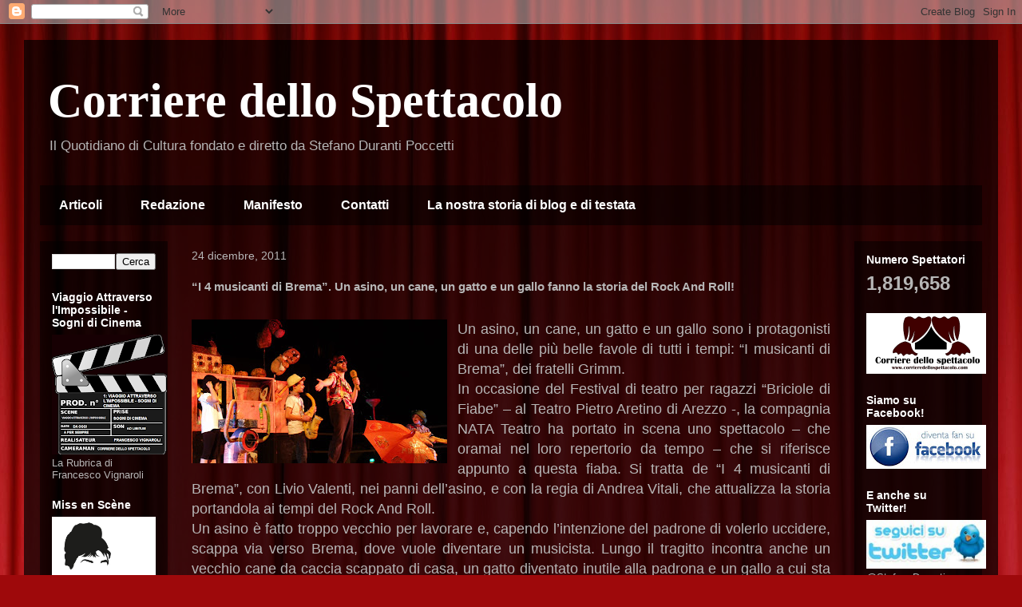

--- FILE ---
content_type: text/html; charset=UTF-8
request_url: http://www.corrieredellospettacolo.com/2011/12/i-4-musicanti-di-brema-un-asino-un-cane.html
body_size: 14756
content:
<!DOCTYPE html>
<html class='v2' dir='ltr' lang='it'>
<head>
<link href='https://www.blogger.com/static/v1/widgets/4128112664-css_bundle_v2.css' rel='stylesheet' type='text/css'/>
<meta content='width=1100' name='viewport'/>
<meta content='text/html; charset=UTF-8' http-equiv='Content-Type'/>
<meta content='blogger' name='generator'/>
<link href='http://www.corrieredellospettacolo.com/favicon.ico' rel='icon' type='image/x-icon'/>
<link href='http://www.corrieredellospettacolo.com/2011/12/i-4-musicanti-di-brema-un-asino-un-cane.html' rel='canonical'/>
<link rel="alternate" type="application/atom+xml" title="Corriere dello Spettacolo - Atom" href="http://www.corrieredellospettacolo.com/feeds/posts/default" />
<link rel="alternate" type="application/rss+xml" title="Corriere dello Spettacolo - RSS" href="http://www.corrieredellospettacolo.com/feeds/posts/default?alt=rss" />
<link rel="service.post" type="application/atom+xml" title="Corriere dello Spettacolo - Atom" href="https://www.blogger.com/feeds/3451798860878211541/posts/default" />

<link rel="alternate" type="application/atom+xml" title="Corriere dello Spettacolo - Atom" href="http://www.corrieredellospettacolo.com/feeds/1094660847915314393/comments/default" />
<!--Can't find substitution for tag [blog.ieCssRetrofitLinks]-->
<link href='https://blogger.googleusercontent.com/img/b/R29vZ2xl/AVvXsEhKLoKaZVWqRqOUvvJ4BgI13eRZX7UlVqkWyfpZzEvjYe4CoQxjk2YTg4EQV3gTJpck6kXXeRbhJ_owojr32tG8JKVcRGJoATBboFJtJgrzXVLJjr85wTnDAHeFe809Wk-bxjOAN3t3vgo3/s320/musica.jpg' rel='image_src'/>
<meta content='http://www.corrieredellospettacolo.com/2011/12/i-4-musicanti-di-brema-un-asino-un-cane.html' property='og:url'/>
<meta content='“I 4 musicanti di Brema”. Un asino, un cane, un gatto e un gallo fanno la storia del Rock And Roll!' property='og:title'/>
<meta content='    Un asino, un cane, un gatto e un gallo sono i protagonisti di una delle più belle favole di tutti i tempi: “I musicanti di Brema”, dei f...' property='og:description'/>
<meta content='https://blogger.googleusercontent.com/img/b/R29vZ2xl/AVvXsEhKLoKaZVWqRqOUvvJ4BgI13eRZX7UlVqkWyfpZzEvjYe4CoQxjk2YTg4EQV3gTJpck6kXXeRbhJ_owojr32tG8JKVcRGJoATBboFJtJgrzXVLJjr85wTnDAHeFe809Wk-bxjOAN3t3vgo3/w1200-h630-p-k-no-nu/musica.jpg' property='og:image'/>
<title>Corriere dello Spettacolo: &#8220;I 4 musicanti di Brema&#8221;. Un asino, un cane, un gatto e un gallo fanno la storia del Rock And Roll!</title>
<style id='page-skin-1' type='text/css'><!--
/*
-----------------------------------------------
Blogger Template Style
Name:     Travel
Designer: Sookhee Lee
URL:      www.plyfly.net
----------------------------------------------- */
/* Variable definitions
====================
<Variable name="keycolor" description="Main Color" type="color" default="#539bcd"/>
<Group description="Page Text" selector="body">
<Variable name="body.font" description="Font" type="font"
default="normal normal 13px 'Trebuchet MS',Trebuchet,sans-serif"/>
<Variable name="body.text.color" description="Text Color" type="color" default="#bbbbbb"/>
</Group>
<Group description="Backgrounds" selector=".body-fauxcolumns-outer">
<Variable name="body.background.color" description="Outer Background" type="color" default="#539bcd"/>
<Variable name="content.background.color" description="Main Background" type="color" default="transparent"/>
</Group>
<Group description="Links" selector=".main-outer">
<Variable name="link.color" description="Link Color" type="color" default="#ff9900"/>
<Variable name="link.visited.color" description="Visited Color" type="color" default="#b87209"/>
<Variable name="link.hover.color" description="Hover Color" type="color" default="#ff9900"/>
</Group>
<Group description="Blog Title" selector=".header h1">
<Variable name="header.font" description="Font" type="font"
default="normal normal 60px 'Trebuchet MS',Trebuchet,sans-serif"/>
<Variable name="header.text.color" description="Text Color" type="color" default="#ffffff" />
</Group>
<Group description="Blog Description" selector=".header .description">
<Variable name="description.text.color" description="Description Color" type="color"
default="#b6b6b6" />
</Group>
<Group description="Tabs Text" selector=".tabs-inner .widget li a">
<Variable name="tabs.font" description="Font" type="font"
default="normal bold 16px 'Trebuchet MS',Trebuchet,sans-serif"/>
<Variable name="tabs.text.color" description="Text Color" type="color" default="#ffffff"/>
<Variable name="tabs.selected.text.color" description="Selected Color" type="color" default="#ffffff"/>
</Group>
<Group description="Tabs Background" selector=".tabs-outer .PageList">
<Variable name="tabs.background.color" description="Background Color" type="color" default="transparent"/>
<Variable name="tabs.selected.background.color" description="Selected Color" type="color" default="transparent"/>
</Group>
<Group description="Date Header" selector=".main-inner h2.date-header">
<Variable name="date.font" description="Font" type="font"
default="normal normal 14px 'Trebuchet MS',Trebuchet,sans-serif"/>
<Variable name="date.text.color" description="Text Color" type="color" default="#b6b6b6"/>
</Group>
<Group description="Post Title" selector="h3.post-title a">
<Variable name="post.title.font" description="Font" type="font"
default="normal bold 20px 'Trebuchet MS',Trebuchet,sans-serif"/>
<Variable name="post.title.text.color" description="Text Color" type="color"
default="#ffffff"/>
</Group>
<Group description="Post Background" selector=".column-center-inner">
<Variable name="post.background.color" description="Background Color" type="color"
default="transparent"/>
<Variable name="post.background.url" description="Post Background URL" type="url" default="none"/>
</Group>
<Group description="Gadget Title Color" selector="h2">
<Variable name="widget.title.font" description="Font" type="font"
default="normal bold 14px 'Trebuchet MS',Trebuchet,sans-serif"/>
<Variable name="widget.title.text.color" description="Title Color" type="color" default="#ffffff"/>
</Group>
<Group description="Gadget Text" selector=".footer-inner .widget, .sidebar .widget">
<Variable name="widget.font" description="Font" type="font"
default="normal normal 13px Arial, Tahoma, Helvetica, FreeSans, sans-serif"/>
<Variable name="widget.text.color" description="Text Color" type="color" default="#b6b6b6"/>
</Group>
<Group description="Gadget Links" selector=".sidebar .widget">
<Variable name="widget.link.color" description="Link Color" type="color" default="#b6b6b6"/>
<Variable name="widget.link.visited.color" description="Visited Color" type="color" default="#06748c"/>
<Variable name="widget.alternate.text.color" description="Alternate Color" type="color" default="#ffffff"/>
</Group>
<Group description="Sidebar Background" selector=".column-left-inner .column-right-inner">
<Variable name="widget.outer.background.color" description="Background Color" type="color" default="transparent" />
<Variable name="widget.border.bevel.color" description="Bevel Color" type="color" default="transparent" />
</Group>
<Variable name="body.background" description="Body Background" type="background"
color="#c94547" default="$(color) none repeat-x scroll top center"/>
<Variable name="content.background" description="Content Background" type="background"
color="transparent" default="$(color) none repeat scroll top center"/>
<Variable name="comments.background" description="Comments Background" type="background"
default="#cccccc none repeat scroll top center"/>
<Variable name="content.imageBorder.top.space" description="Content Image Border Top Space" type="length" default="0"/>
<Variable name="content.imageBorder.top" description="Content Image Border Top" type="url" default="none"/>
<Variable name="content.margin" description="Content Margin Top" type="length" default="20px"/>
<Variable name="content.padding" description="Content Padding" type="length" default="20px"/>
<Variable name="content.posts.padding" description="Posts Content Padding" type="length" default="10px"/>
<Variable name="tabs.background.gradient" description="Tabs Background Gradient" type="url"
default="url(//www.blogblog.com/1kt/travel/bg_black_50.png)"/>
<Variable name="tabs.selected.background.gradient" description="Tabs Selected Background Gradient" type="url"
default="url(//www.blogblog.com/1kt/travel/bg_black_50.png)"/>
<Variable name="widget.outer.background.gradient" description="Sidebar Gradient" type="url"
default="url(//www.blogblog.com/1kt/travel/bg_black_50.png)"/>
<Variable name="footer.background.gradient" description="Footer Background Gradient" type="url" default="none"/>
<Variable name="mobile.background.overlay" description="Mobile Background Overlay" type="string"
default="transparent none repeat scroll top left"/>
<Variable name="mobile.button.color" description="Mobile Button Color" type="color" default="#ffffff" />
<Variable name="startSide" description="Side where text starts in blog language" type="automatic" default="left"/>
<Variable name="endSide" description="Side where text ends in blog language" type="automatic" default="right"/>
*/
/* Content
----------------------------------------------- */
body, .body-fauxcolumn-outer {
font: normal normal 13px Arial, Tahoma, Helvetica, FreeSans, sans-serif;
color: #b6b6b6;
background: #9e090b url(http://themes.googleusercontent.com/image?id=1boR97_H6UQaN1T-UDoOA5RZ3VHSD15X6Ah6l4I5cXbUkypGjXGLF-rNXu9nFHI0MIjO2) no-repeat fixed top center /* Credit: i-bob (http://www.istockphoto.com/googleimages.php?id=4311112&platform=blogger) */;
}
html body .region-inner {
min-width: 0;
max-width: 100%;
width: auto;
}
a:link {
text-decoration:none;
color: #00bfe8;
}
a:visited {
text-decoration:none;
color: #06748c;
}
a:hover {
text-decoration:underline;
color: #00bfe8;
}
.content-outer .content-cap-top {
height: 0;
background: transparent none repeat-x scroll top center;
}
.content-outer {
margin: 0 auto;
padding-top: 20px;
}
.content-inner {
background: transparent url(http://blogblog.com/1kt/travel/bg_black_70.png) repeat scroll top left;
background-position: left -0;
background-color: transparent;
padding: 20px;
}
.main-inner .date-outer {
margin-bottom: 2em;
}
/* Header
----------------------------------------------- */
.header-inner .Header .titlewrapper,
.header-inner .Header .descriptionwrapper {
padding-left: 10px;
padding-right: 10px;
}
.Header h1 {
font: normal bold 60px 'Times New Roman', Times, FreeSerif, serif;
color: #ffffff;
}
.Header h1 a {
color: #ffffff;
}
.Header .description {
font-size: 130%;
}
/* Tabs
----------------------------------------------- */
.tabs-inner {
margin: 1em 0 0;
padding: 0;
}
.tabs-inner .section {
margin: 0;
}
.tabs-inner .widget ul {
padding: 0;
background: transparent url(//www.blogblog.com/1kt/travel/bg_black_50.png) repeat scroll top center;
}
.tabs-inner .widget li {
border: none;
}
.tabs-inner .widget li a {
display: inline-block;
padding: 1em 1.5em;
color: #ffffff;
font: normal bold 16px 'Trebuchet MS',Trebuchet,sans-serif;
}
.tabs-inner .widget li.selected a,
.tabs-inner .widget li a:hover {
position: relative;
z-index: 1;
background: transparent url(//www.blogblog.com/1kt/travel/bg_black_50.png) repeat scroll top center;
color: #ffffff;
}
/* Headings
----------------------------------------------- */
h2 {
font: normal bold 14px 'Trebuchet MS',Trebuchet,sans-serif;
color: #ffffff;
}
.main-inner h2.date-header {
font: normal normal 14px 'Trebuchet MS',Trebuchet,sans-serif;
color: #b6b6b6;
}
.footer-inner .widget h2,
.sidebar .widget h2 {
padding-bottom: .5em;
}
/* Main
----------------------------------------------- */
.main-inner {
padding: 20px 0;
}
.main-inner .column-center-inner {
padding: 10px 0;
}
.main-inner .column-center-inner .section {
margin: 0 10px;
}
.main-inner .column-right-inner {
margin-left: 20px;
}
.main-inner .fauxcolumn-right-outer .fauxcolumn-inner {
margin-left: 20px;
background: transparent url(//www.blogblog.com/1kt/travel/bg_black_50.png) repeat scroll top left;
}
.main-inner .column-left-inner {
margin-right: 20px;
}
.main-inner .fauxcolumn-left-outer .fauxcolumn-inner {
margin-right: 20px;
background: transparent url(//www.blogblog.com/1kt/travel/bg_black_50.png) repeat scroll top left;
}
.main-inner .column-left-inner,
.main-inner .column-right-inner {
padding: 15px 0;
}
/* Posts
----------------------------------------------- */
h3.post-title {
margin-top: 20px;
}
h3.post-title a {
font: normal bold 20px 'Trebuchet MS',Trebuchet,sans-serif;
color: #ffffff;
}
h3.post-title a:hover {
text-decoration: underline;
}
.main-inner .column-center-outer {
background: transparent none repeat scroll top left;
_background-image: none;
}
.post-body {
line-height: 1.4;
position: relative;
}
.post-header {
margin: 0 0 1em;
line-height: 1.6;
}
.post-footer {
margin: .5em 0;
line-height: 1.6;
}
#blog-pager {
font-size: 140%;
}
#comments {
background: transparent url(http://blogblog.com/1kt/travel/bg_black_50.png) repeat scroll top center;
padding: 15px;
}
#comments .comment-author {
padding-top: 1.5em;
}
#comments h4,
#comments .comment-author a,
#comments .comment-timestamp a {
color: #ffffff;
}
#comments .comment-author:first-child {
padding-top: 0;
border-top: none;
}
.avatar-image-container {
margin: .2em 0 0;
}
/* Comments
----------------------------------------------- */
#comments a {
color: #ffffff;
}
.comments .comments-content .icon.blog-author {
background-repeat: no-repeat;
background-image: url([data-uri]);
}
.comments .comments-content .loadmore a {
border-top: 1px solid #ffffff;
border-bottom: 1px solid #ffffff;
}
.comments .comment-thread.inline-thread {
background: transparent;
}
.comments .continue {
border-top: 2px solid #ffffff;
}
/* Widgets
----------------------------------------------- */
.sidebar .widget {
border-bottom: 2px solid transparent;
padding-bottom: 10px;
margin: 10px 0;
}
.sidebar .widget:first-child {
margin-top: 0;
}
.sidebar .widget:last-child {
border-bottom: none;
margin-bottom: 0;
padding-bottom: 0;
}
.footer-inner .widget,
.sidebar .widget {
font: normal normal 13px Arial, Tahoma, Helvetica, FreeSans, sans-serif;
color: #b6b6b6;
}
.sidebar .widget a:link {
color: #b6b6b6;
text-decoration: none;
}
.sidebar .widget a:visited {
color: #06748c;
}
.sidebar .widget a:hover {
color: #b6b6b6;
text-decoration: underline;
}
.footer-inner .widget a:link {
color: #00bfe8;
text-decoration: none;
}
.footer-inner .widget a:visited {
color: #06748c;
}
.footer-inner .widget a:hover {
color: #00bfe8;
text-decoration: underline;
}
.widget .zippy {
color: #ffffff;
}
.footer-inner {
background: transparent none repeat scroll top center;
}
/* Mobile
----------------------------------------------- */
body.mobile  {
padding: 0 10px;
background-size: 100% auto;
}
body.mobile .AdSense {
margin: 0 -10px;
}
.mobile .body-fauxcolumn-outer {
background: transparent none repeat scroll top left;
}
.mobile .footer-inner .widget a:link {
color: #b6b6b6;
text-decoration: none;
}
.mobile .footer-inner .widget a:visited {
color: #06748c;
}
.mobile-post-outer a {
color: #ffffff;
}
.mobile-link-button {
background-color: #00bfe8;
}
.mobile-link-button a:link, .mobile-link-button a:visited {
color: #ffffff;
}
.mobile-index-contents {
color: #b6b6b6;
}
.mobile .tabs-inner .PageList .widget-content {
background: transparent url(//www.blogblog.com/1kt/travel/bg_black_50.png) repeat scroll top center;
color: #ffffff;
}
.mobile .tabs-inner .PageList .widget-content .pagelist-arrow {
border-left: 1px solid #ffffff;
}
copyright Stefano Duranti Poccetticopyright Stefano Duranti Poccetticopyright Stefano Duranti Poccetticopyright Stefano Duranti Poccetticopyright Stefano Duranti Poccetticopyright Stefano Duranti Poccetticopyright Stefano Duranti Poccetticopyright Stefano Duranti Poccetticopyright Stefano Duranti Poccetticopyright Stefano Duranti Poccetticopyright Stefano Duranti Poccetticopyright Stefano Duranti Poccetticopyright Stefano Duranti Poccetticopyright Stefano Duranti Poccetticopyright Stefano Duranti Poccetticopyright Stefano Duranti Poccetticopyright Stefano Duranti Poccetticopyright Stefano Duranti Poccetticopyright Stefano Duranti Poccetticopyright Stefano Duranti Poccetticopyright Stefano Duranti Poccetticopyright Stefano Duranti Poccetticopyright Stefano Duranti Poccetticopyright Stefano Duranti Poccetticopyright Stefano Duranti Poccetticopyright Stefano Duranti Poccetticopyright Stefano Duranti Poccetticopyright Stefano Duranti Poccetticopyright Stefano Duranti Poccetticopyright Stefano Duranti Poccetticopyright Stefano Duranti Poccetticopyright Stefano Duranti Poccetticopyright Stefano Duranti Poccetticopyright Stefano Duranti Poccetticopyright Stefano Duranti Poccetticopyright Stefano Duranti Poccetticopyright Stefano Duranti Poccetticopyright Stefano Duranti Poccetticopyright Stefano Duranti Poccetticopyright Stefano Duranti Poccetticopyright Stefano Duranti Poccetticopyright Stefano Duranti Poccetticopyright Stefano Duranti Poccetticopyright Stefano Duranti Poccetticopyright Stefano Duranti Poccetticopyright Stefano Duranti Poccetticopyright Stefano Duranti Poccetticopyright Stefano Duranti Poccetticopyright Stefano Duranti Poccetticopyright Stefano Duranti Poccetticopyright Stefano Duranti Poccetticopyright Stefano Duranti Poccetticopyright Stefano Duranti Poccetticopyright Stefano Duranti Poccetticopyright Stefano Duranti Poccetticopyright Stefano Duranti Poccetticopyright Stefano Duranti Poccetticopyright Stefano Duranti Poccetticopyright Stefano Duranti Poccetticopyright Stefano Duranti Poccetticopyright Stefano Duranti Poccetticopyright Stefano Duranti Poccetticopyright Stefano Duranti Poccetticopyright Stefano Duranti Poccetticopyright Stefano Duranti Poccetticopyright Stefano Duranti Poccetticopyright Stefano Duranti Poccetticopyright Stefano Duranti Poccetticopyright Stefano Duranti Poccetticopyright Stefano Duranti Poccetticopyright Stefano Duranti Poccetticopyright Stefano Duranti Poccetticopyright Stefano Duranti Poccetticopyright Stefano Duranti Poccetticopyright Stefano Duranti Poccetticopyright Stefano Duranti Poccetticopyright Stefano Duranti Poccetticopyright Stefano Duranti Poccetticopyright Stefano Duranti Poccetticopyright Stefano Duranti Poccetticopyright Stefano Duranti Poccetticopyright Stefano Duranti Poccetticopyright Stefano Duranti Poccetticopyright Stefano Duranti Poccetticopyright Stefano Duranti Poccetticopyright Stefano Duranti Poccetticopyright Stefano Duranti Poccetticopyright Stefano Duranti Poccetticopyright Stefano Duranti Poccetticopyright Stefano Duranti Poccetticopyright Stefano Duranti Poccetticopyright Stefano Duranti Poccetticopyright Stefano Duranti Poccetticopyright Stefano Duranti Poccetticopyright Stefano Duranti Poccetticopyright Stefano Duranti Poccetticopyright Stefano Duranti Poccetticopyright Stefano Duranti Poccetticopyright Stefano Duranti Poccetticopyright Stefano Duranti Poccetticopyright Stefano Duranti Poccetticopyright Stefano Duranti Poccetticopyright Stefano Duranti Poccetticopyright Stefano Duranti Poccetticopyright Stefano Duranti Poccetticopyright Stefano Duranti Poccetticopyright Stefano Duranti Poccetticopyright Stefano Duranti Poccetticopyright Stefano Duranti Poccetticopyright Stefano Duranti Poccetticopyright Stefano Duranti Poccetticopyright Stefano Duranti Poccetticopyright Stefano Duranti Poccetticopyright Stefano Duranti Poccetticopyright Stefano Duranti Poccetticopyright Stefano Duranti Poccetticopyright Stefano Duranti Poccetticopyright Stefano Duranti Poccetticopyright Stefano Duranti Poccetticopyright Stefano Duranti Poccetticopyright Stefano Duranti Poccetticopyright Stefano Duranti Poccetticopyright Stefano Duranti Poccetticopyright Stefano Duranti Poccetticopyright Stefano Duranti Poccetticopyright Stefano Duranti Poccetticopyright Stefano Duranti Poccetticopyright Stefano Duranti Poccetticopyright Stefano Duranti Poccetticopyright Stefano Duranti Poccetticopyright Stefano Duranti Poccetticopyright Stefano Duranti Poccetticopyright Stefano Duranti Poccetticopyright Stefano Duranti Poccetticopyright Stefano Duranti Poccetticopyright Stefano Duranti Poccetticopyright Stefano Duranti Poccetticopyright Stefano Duranti Poccetticopyright Stefano Duranti Poccetticopyright Stefano Duranti Poccetti
copyright Stefano Duranti Poccetti
--></style>
<style id='template-skin-1' type='text/css'><!--
body {
min-width: 1220px;
}
.content-outer, .content-fauxcolumn-outer, .region-inner {
min-width: 1220px;
max-width: 1220px;
_width: 1220px;
}
.main-inner .columns {
padding-left: 180px;
padding-right: 180px;
}
.main-inner .fauxcolumn-center-outer {
left: 180px;
right: 180px;
/* IE6 does not respect left and right together */
_width: expression(this.parentNode.offsetWidth -
parseInt("180px") -
parseInt("180px") + 'px');
}
.main-inner .fauxcolumn-left-outer {
width: 180px;
}
.main-inner .fauxcolumn-right-outer {
width: 180px;
}
.main-inner .column-left-outer {
width: 180px;
right: 100%;
margin-left: -180px;
}
.main-inner .column-right-outer {
width: 180px;
margin-right: -180px;
}
#layout {
min-width: 0;
}
#layout .content-outer {
min-width: 0;
width: 800px;
}
#layout .region-inner {
min-width: 0;
width: auto;
}
body#layout div.add_widget {
padding: 8px;
}
body#layout div.add_widget a {
margin-left: 32px;
}
--></style>
<style>
    body {background-image:url(http\:\/\/themes.googleusercontent.com\/image?id=1boR97_H6UQaN1T-UDoOA5RZ3VHSD15X6Ah6l4I5cXbUkypGjXGLF-rNXu9nFHI0MIjO2);}
    
@media (max-width: 200px) { body {background-image:url(http\:\/\/themes.googleusercontent.com\/image?id=1boR97_H6UQaN1T-UDoOA5RZ3VHSD15X6Ah6l4I5cXbUkypGjXGLF-rNXu9nFHI0MIjO2&options=w200);}}
@media (max-width: 400px) and (min-width: 201px) { body {background-image:url(http\:\/\/themes.googleusercontent.com\/image?id=1boR97_H6UQaN1T-UDoOA5RZ3VHSD15X6Ah6l4I5cXbUkypGjXGLF-rNXu9nFHI0MIjO2&options=w400);}}
@media (max-width: 800px) and (min-width: 401px) { body {background-image:url(http\:\/\/themes.googleusercontent.com\/image?id=1boR97_H6UQaN1T-UDoOA5RZ3VHSD15X6Ah6l4I5cXbUkypGjXGLF-rNXu9nFHI0MIjO2&options=w800);}}
@media (max-width: 1200px) and (min-width: 801px) { body {background-image:url(http\:\/\/themes.googleusercontent.com\/image?id=1boR97_H6UQaN1T-UDoOA5RZ3VHSD15X6Ah6l4I5cXbUkypGjXGLF-rNXu9nFHI0MIjO2&options=w1200);}}
/* Last tag covers anything over one higher than the previous max-size cap. */
@media (min-width: 1201px) { body {background-image:url(http\:\/\/themes.googleusercontent.com\/image?id=1boR97_H6UQaN1T-UDoOA5RZ3VHSD15X6Ah6l4I5cXbUkypGjXGLF-rNXu9nFHI0MIjO2&options=w1600);}}
  </style>
<link href='https://www.blogger.com/dyn-css/authorization.css?targetBlogID=3451798860878211541&amp;zx=a73a94f3-662f-4eab-8830-51c015d6cfa4' media='none' onload='if(media!=&#39;all&#39;)media=&#39;all&#39;' rel='stylesheet'/><noscript><link href='https://www.blogger.com/dyn-css/authorization.css?targetBlogID=3451798860878211541&amp;zx=a73a94f3-662f-4eab-8830-51c015d6cfa4' rel='stylesheet'/></noscript>
<meta name='google-adsense-platform-account' content='ca-host-pub-1556223355139109'/>
<meta name='google-adsense-platform-domain' content='blogspot.com'/>

</head>
<body class='loading'>
<div class='navbar section' id='navbar' name='Navbar'><div class='widget Navbar' data-version='1' id='Navbar1'><script type="text/javascript">
    function setAttributeOnload(object, attribute, val) {
      if(window.addEventListener) {
        window.addEventListener('load',
          function(){ object[attribute] = val; }, false);
      } else {
        window.attachEvent('onload', function(){ object[attribute] = val; });
      }
    }
  </script>
<div id="navbar-iframe-container"></div>
<script type="text/javascript" src="https://apis.google.com/js/platform.js"></script>
<script type="text/javascript">
      gapi.load("gapi.iframes:gapi.iframes.style.bubble", function() {
        if (gapi.iframes && gapi.iframes.getContext) {
          gapi.iframes.getContext().openChild({
              url: 'https://www.blogger.com/navbar/3451798860878211541?po\x3d1094660847915314393\x26origin\x3dhttp://www.corrieredellospettacolo.com',
              where: document.getElementById("navbar-iframe-container"),
              id: "navbar-iframe"
          });
        }
      });
    </script><script type="text/javascript">
(function() {
var script = document.createElement('script');
script.type = 'text/javascript';
script.src = '//pagead2.googlesyndication.com/pagead/js/google_top_exp.js';
var head = document.getElementsByTagName('head')[0];
if (head) {
head.appendChild(script);
}})();
</script>
</div></div>
<div class='body-fauxcolumns'>
<div class='fauxcolumn-outer body-fauxcolumn-outer'>
<div class='cap-top'>
<div class='cap-left'></div>
<div class='cap-right'></div>
</div>
<div class='fauxborder-left'>
<div class='fauxborder-right'></div>
<div class='fauxcolumn-inner'>
</div>
</div>
<div class='cap-bottom'>
<div class='cap-left'></div>
<div class='cap-right'></div>
</div>
</div>
</div>
<div class='content'>
<div class='content-fauxcolumns'>
<div class='fauxcolumn-outer content-fauxcolumn-outer'>
<div class='cap-top'>
<div class='cap-left'></div>
<div class='cap-right'></div>
</div>
<div class='fauxborder-left'>
<div class='fauxborder-right'></div>
<div class='fauxcolumn-inner'>
</div>
</div>
<div class='cap-bottom'>
<div class='cap-left'></div>
<div class='cap-right'></div>
</div>
</div>
</div>
<div class='content-outer'>
<div class='content-cap-top cap-top'>
<div class='cap-left'></div>
<div class='cap-right'></div>
</div>
<div class='fauxborder-left content-fauxborder-left'>
<div class='fauxborder-right content-fauxborder-right'></div>
<div class='content-inner'>
<header>
<div class='header-outer'>
<div class='header-cap-top cap-top'>
<div class='cap-left'></div>
<div class='cap-right'></div>
</div>
<div class='fauxborder-left header-fauxborder-left'>
<div class='fauxborder-right header-fauxborder-right'></div>
<div class='region-inner header-inner'>
<div class='header section' id='header' name='Intestazione'><div class='widget Header' data-version='1' id='Header1'>
<div id='header-inner'>
<div class='titlewrapper'>
<h1 class='title'>
<a href='http://www.corrieredellospettacolo.com/'>
Corriere dello Spettacolo
</a>
</h1>
</div>
<div class='descriptionwrapper'>
<p class='description'><span>Il Quotidiano di Cultura fondato e diretto da Stefano Duranti Poccetti</span></p>
</div>
</div>
</div></div>
</div>
</div>
<div class='header-cap-bottom cap-bottom'>
<div class='cap-left'></div>
<div class='cap-right'></div>
</div>
</div>
</header>
<div class='tabs-outer'>
<div class='tabs-cap-top cap-top'>
<div class='cap-left'></div>
<div class='cap-right'></div>
</div>
<div class='fauxborder-left tabs-fauxborder-left'>
<div class='fauxborder-right tabs-fauxborder-right'></div>
<div class='region-inner tabs-inner'>
<div class='tabs section' id='crosscol' name='Multi-colonne'><div class='widget PageList' data-version='1' id='PageList1'>
<h2>Pagine</h2>
<div class='widget-content'>
<ul>
<li>
<a href='http://www.corrieredellospettacolo.com/'>Articoli</a>
</li>
<li>
<a href='http://www.corrieredellospettacolo.com/p/redazione.html'>Redazione</a>
</li>
<li>
<a href='http://www.corrieredellospettacolo.com/p/manifesto.html'>Manifesto</a>
</li>
<li>
<a href='http://www.corrieredellospettacolo.com/p/storia.html'>Contatti</a>
</li>
<li>
<a href='http://www.corrieredellospettacolo.com/p/il-corriere-dello-spettacolo-nel-web.html'>La nostra storia di blog e di testata</a>
</li>
</ul>
<div class='clear'></div>
</div>
</div></div>
<div class='tabs no-items section' id='crosscol-overflow' name='Cross-Column 2'></div>
</div>
</div>
<div class='tabs-cap-bottom cap-bottom'>
<div class='cap-left'></div>
<div class='cap-right'></div>
</div>
</div>
<div class='main-outer'>
<div class='main-cap-top cap-top'>
<div class='cap-left'></div>
<div class='cap-right'></div>
</div>
<div class='fauxborder-left main-fauxborder-left'>
<div class='fauxborder-right main-fauxborder-right'></div>
<div class='region-inner main-inner'>
<div class='columns fauxcolumns'>
<div class='fauxcolumn-outer fauxcolumn-center-outer'>
<div class='cap-top'>
<div class='cap-left'></div>
<div class='cap-right'></div>
</div>
<div class='fauxborder-left'>
<div class='fauxborder-right'></div>
<div class='fauxcolumn-inner'>
</div>
</div>
<div class='cap-bottom'>
<div class='cap-left'></div>
<div class='cap-right'></div>
</div>
</div>
<div class='fauxcolumn-outer fauxcolumn-left-outer'>
<div class='cap-top'>
<div class='cap-left'></div>
<div class='cap-right'></div>
</div>
<div class='fauxborder-left'>
<div class='fauxborder-right'></div>
<div class='fauxcolumn-inner'>
</div>
</div>
<div class='cap-bottom'>
<div class='cap-left'></div>
<div class='cap-right'></div>
</div>
</div>
<div class='fauxcolumn-outer fauxcolumn-right-outer'>
<div class='cap-top'>
<div class='cap-left'></div>
<div class='cap-right'></div>
</div>
<div class='fauxborder-left'>
<div class='fauxborder-right'></div>
<div class='fauxcolumn-inner'>
</div>
</div>
<div class='cap-bottom'>
<div class='cap-left'></div>
<div class='cap-right'></div>
</div>
</div>
<!-- corrects IE6 width calculation -->
<div class='columns-inner'>
<div class='column-center-outer'>
<div class='column-center-inner'>
<div class='main section' id='main' name='Principale'><div class='widget Blog' data-version='1' id='Blog1'>
<div class='blog-posts hfeed'>

          <div class="date-outer">
        
<h2 class='date-header'><span>24 dicembre, 2011</span></h2>

          <div class="date-posts">
        
<div class='post-outer'>
<div class='post hentry uncustomized-post-template' itemprop='blogPost' itemscope='itemscope' itemtype='http://schema.org/BlogPosting'>
<meta content='https://blogger.googleusercontent.com/img/b/R29vZ2xl/AVvXsEhKLoKaZVWqRqOUvvJ4BgI13eRZX7UlVqkWyfpZzEvjYe4CoQxjk2YTg4EQV3gTJpck6kXXeRbhJ_owojr32tG8JKVcRGJoATBboFJtJgrzXVLJjr85wTnDAHeFe809Wk-bxjOAN3t3vgo3/s320/musica.jpg' itemprop='image_url'/>
<meta content='3451798860878211541' itemprop='blogId'/>
<meta content='1094660847915314393' itemprop='postId'/>
<a name='1094660847915314393'></a>
<h3 class='post-title entry-title' itemprop='name'>
&#8220;I 4 musicanti di Brema&#8221;. Un asino, un cane, un gatto e un gallo fanno la storia del Rock And Roll!
</h3>
<div class='post-header'>
<div class='post-header-line-1'></div>
</div>
<div class='post-body entry-content' id='post-body-1094660847915314393' itemprop='description articleBody'>
<br />
<div class="separator" style="clear: both; text-align: center;">
<a href="https://blogger.googleusercontent.com/img/b/R29vZ2xl/AVvXsEhKLoKaZVWqRqOUvvJ4BgI13eRZX7UlVqkWyfpZzEvjYe4CoQxjk2YTg4EQV3gTJpck6kXXeRbhJ_owojr32tG8JKVcRGJoATBboFJtJgrzXVLJjr85wTnDAHeFe809Wk-bxjOAN3t3vgo3/s1600/musica.jpg" imageanchor="1" style="clear: left; float: left; margin-bottom: 1em; margin-right: 1em;"><img border="0" height="180" src="https://blogger.googleusercontent.com/img/b/R29vZ2xl/AVvXsEhKLoKaZVWqRqOUvvJ4BgI13eRZX7UlVqkWyfpZzEvjYe4CoQxjk2YTg4EQV3gTJpck6kXXeRbhJ_owojr32tG8JKVcRGJoATBboFJtJgrzXVLJjr85wTnDAHeFe809Wk-bxjOAN3t3vgo3/s320/musica.jpg" width="320" /></a></div>
<div class="MsoNormal" style="text-align: justify;">
<span style="font-family: Arial, Helvetica, sans-serif; font-size: large;">Un
asino, un cane, un gatto e un gallo sono i protagonisti di una delle più belle
favole di tutti i tempi: &#8220;I musicanti di Brema&#8221;, dei fratelli Grimm.</span></div>
<div class="MsoNormal" style="text-align: justify;">
<span style="font-family: Arial, Helvetica, sans-serif; font-size: large;">In
occasione del Festival di teatro per ragazzi &#8220;Briciole di Fiabe&#8221; &#8211; al Teatro
Pietro Aretino di Arezzo -, la compagnia NATA Teatro ha portato in scena uno
spettacolo &#8211; che oramai nel loro repertorio da tempo &#8211; che si riferisce appunto
a questa fiaba. Si tratta de &#8220;I 4 musicanti di Brema&#8221;, con Livio Valenti, nei
panni dell&#8217;asino, e con la regia di Andrea Vitali, che attualizza la storia
portandola ai tempi del Rock And Roll.<o:p></o:p></span></div>
<div class="MsoNormal" style="text-align: justify;">
<span style="font-family: Arial, Helvetica, sans-serif; font-size: large;">Un
asino è fatto troppo vecchio per lavorare e, capendo l&#8217;intenzione del padrone
di volerlo uccidere, scappa via verso Brema, dove vuole diventare un musicista.
Lungo il tragitto incontra anche un vecchio cane da caccia scappato di casa, un
gatto diventato inutile alla padrona e un gallo a cui sta per essere tirato il
collo, che, invogliati dalla proposta dell&#8217;asino di diventare musicisti, lo
seguono con entusiasmo. Mentre viaggiano scorgono una casa piena di cibi e di
vivande in cui stanno dentro tre briganti, e decidono d&#8217;impossessarsi della
casa tramite uno stratagemma; una volta conquistata e mandati in fuga i
briganti, i quattro animali mangiano per poi addormentarsi e, anche quando uno
dei briganti tornerà all&#8217;abitazione, sapranno ancora spaventarlo così tanto a
morte da fare loro cambiare meta. Alla fine, finalmente, l&#8217;asino, il cane, il
gatto e il gallo riescono a dare il loro concerto, che ha un grande successo.<o:p></o:p></span></div>
<div class="MsoNormal" style="text-align: justify;">
<span style="font-family: Arial, Helvetica, sans-serif; font-size: large;">Lo
scenario è composto da una grande struttura al centro della scena, come una &#8220;scatola
magica&#8221; da cui si può attingere tutti gli elementi per la creazione dello
spettacolo. L&#8217;uso delle musiche è molto suggestivo, dove si sentono durante la
rappresentazione i pezzi più celebri della stagione del Rock And Roll. Livio
Valenti è molto bravo a tenere la scena e a fare divertire i bambini
inglobandoli nel fantastico mondo della fiaba e della musica, e sono proprio i
bambini i veri protagonisti dello spettacolo; protagonisti per caso;
protagonisti scelti dalla platea dall&#8217; &#8220;asino&#8221; e che diventano sul palcoscenico
un cane che fa &#8220;bau!&#8221;, un gatto che fa &#8220;miao!&#8221; e un gallo che fa &#8220;chicchirichì!&#8221;.
<o:p></o:p></span></div>
<div class="MsoNormal" style="text-align: justify;">
<span style="font-family: Arial, Helvetica, sans-serif; font-size: large;">Una
messa in scena molto piacevole &#8211; capace di attirare su di sé l&#8217;attenzione dei
bimbi, cosa che per il teatro per ragazzi è di certo la più importante - non
solo dal punto di vista di un bambino, ma anche da quello di un adulto. &nbsp;<o:p></o:p></span></div>
<div class="MsoNormal" style="text-align: justify;">
<br /></div>
<div class="MsoNormal" style="text-align: justify;">
<span style="font-family: Arial, Helvetica, sans-serif; font-size: large;">Stefano
Duranti Poccetti</span><span style="font-size: 13pt;"><o:p></o:p></span></div>
<div style='clear: both;'></div>
</div>
<div class='post-footer'>
<div class='post-footer-line post-footer-line-1'>
<span class='post-author vcard'>
</span>
<span class='post-timestamp'>
</span>
<span class='post-comment-link'>
</span>
<span class='post-icons'>
<span class='item-action'>
<a href='https://www.blogger.com/email-post/3451798860878211541/1094660847915314393' title='Post per email'>
<img alt='' class='icon-action' height='13' src='https://resources.blogblog.com/img/icon18_email.gif' width='18'/>
</a>
</span>
<span class='item-control blog-admin pid-1703190425'>
<a href='https://www.blogger.com/post-edit.g?blogID=3451798860878211541&postID=1094660847915314393&from=pencil' title='Modifica post'>
<img alt='' class='icon-action' height='18' src='https://resources.blogblog.com/img/icon18_edit_allbkg.gif' width='18'/>
</a>
</span>
</span>
<div class='post-share-buttons goog-inline-block'>
<a class='goog-inline-block share-button sb-email' href='https://www.blogger.com/share-post.g?blogID=3451798860878211541&postID=1094660847915314393&target=email' target='_blank' title='Invia tramite email'><span class='share-button-link-text'>Invia tramite email</span></a><a class='goog-inline-block share-button sb-blog' href='https://www.blogger.com/share-post.g?blogID=3451798860878211541&postID=1094660847915314393&target=blog' onclick='window.open(this.href, "_blank", "height=270,width=475"); return false;' target='_blank' title='Postalo sul blog'><span class='share-button-link-text'>Postalo sul blog</span></a><a class='goog-inline-block share-button sb-twitter' href='https://www.blogger.com/share-post.g?blogID=3451798860878211541&postID=1094660847915314393&target=twitter' target='_blank' title='Condividi su X'><span class='share-button-link-text'>Condividi su X</span></a><a class='goog-inline-block share-button sb-facebook' href='https://www.blogger.com/share-post.g?blogID=3451798860878211541&postID=1094660847915314393&target=facebook' onclick='window.open(this.href, "_blank", "height=430,width=640"); return false;' target='_blank' title='Condividi su Facebook'><span class='share-button-link-text'>Condividi su Facebook</span></a><a class='goog-inline-block share-button sb-pinterest' href='https://www.blogger.com/share-post.g?blogID=3451798860878211541&postID=1094660847915314393&target=pinterest' target='_blank' title='Condividi su Pinterest'><span class='share-button-link-text'>Condividi su Pinterest</span></a>
</div>
</div>
<div class='post-footer-line post-footer-line-2'>
<span class='post-labels'>
</span>
</div>
<div class='post-footer-line post-footer-line-3'>
<span class='post-location'>
</span>
</div>
</div>
</div>
<div class='comments' id='comments'>
<a name='comments'></a>
<h4>Nessun commento:</h4>
<div id='Blog1_comments-block-wrapper'>
<dl class='' id='comments-block'>
</dl>
</div>
<p class='comment-footer'>
<div class='comment-form'>
<a name='comment-form'></a>
<h4 id='comment-post-message'>Posta un commento</h4>
<p>
</p>
<a href='https://www.blogger.com/comment/frame/3451798860878211541?po=1094660847915314393&hl=it&saa=85391&origin=http://www.corrieredellospettacolo.com' id='comment-editor-src'></a>
<iframe allowtransparency='true' class='blogger-iframe-colorize blogger-comment-from-post' frameborder='0' height='410px' id='comment-editor' name='comment-editor' src='' width='100%'></iframe>
<script src='https://www.blogger.com/static/v1/jsbin/2841073395-comment_from_post_iframe.js' type='text/javascript'></script>
<script type='text/javascript'>
      BLOG_CMT_createIframe('https://www.blogger.com/rpc_relay.html');
    </script>
</div>
</p>
</div>
</div>

        </div></div>
      
</div>
<div class='blog-pager' id='blog-pager'>
<span id='blog-pager-newer-link'>
<a class='blog-pager-newer-link' href='http://www.corrieredellospettacolo.com/2011/12/dallaltra-parte-la-malattia-della.html' id='Blog1_blog-pager-newer-link' title='Post più recente'>Post più recente</a>
</span>
<span id='blog-pager-older-link'>
<a class='blog-pager-older-link' href='http://www.corrieredellospettacolo.com/2011/12/cuore-di-cactus-partire-o-restare.html' id='Blog1_blog-pager-older-link' title='Post più vecchio'>Post più vecchio</a>
</span>
<a class='home-link' href='http://www.corrieredellospettacolo.com/'>Home page</a>
</div>
<div class='clear'></div>
<div class='post-feeds'>
<div class='feed-links'>
Iscriviti a:
<a class='feed-link' href='http://www.corrieredellospettacolo.com/feeds/1094660847915314393/comments/default' target='_blank' type='application/atom+xml'>Commenti sul post (Atom)</a>
</div>
</div>
</div></div>
</div>
</div>
<div class='column-left-outer'>
<div class='column-left-inner'>
<aside>
<div class='sidebar section' id='sidebar-left-1'><div class='widget BlogSearch' data-version='1' id='BlogSearch1'>
<div class='widget-content'>
<div id='BlogSearch1_form'>
<form action='http://www.corrieredellospettacolo.com/search' class='gsc-search-box' target='_top'>
<table cellpadding='0' cellspacing='0' class='gsc-search-box'>
<tbody>
<tr>
<td class='gsc-input'>
<input autocomplete='off' class='gsc-input' name='q' size='10' title='search' type='text' value=''/>
</td>
<td class='gsc-search-button'>
<input class='gsc-search-button' title='search' type='submit' value='Cerca'/>
</td>
</tr>
</tbody>
</table>
</form>
</div>
</div>
<div class='clear'></div>
</div><div class='widget Image' data-version='1' id='Image5'>
<h2>Viaggio Attraverso l'Impossibile - Sogni di Cinema</h2>
<div class='widget-content'>
<a href='http://www.corrieredellospettacolo.com/p/fwefwfe.html'>
<img alt='Viaggio Attraverso l&#39;Impossibile - Sogni di Cinema' height='150' id='Image5_img' src='https://blogger.googleusercontent.com/img/b/R29vZ2xl/AVvXsEgt5KzQZa_W8l0IswsLsjWqw2k4iGVWyqSMPqisUnL_LJ9z6CxGHrApLiC9Ml6A5MAWr4bzjD0eWDfW6R4HXa_qwMB6V-6w-K12PXF9IJfM8b0LnzA22QNAXWxsGhHLEaP7agP6B1JmG3Q/s150/Ciack.png' width='144'/>
</a>
<br/>
<span class='caption'>La Rubrica di Francesco Vignaroli</span>
</div>
<div class='clear'></div>
</div><div class='widget Image' data-version='1' id='Image12'>
<h2>Miss en Scène</h2>
<div class='widget-content'>
<a href='http://www.corrieredellospettacolo.com/p/blog-page_5.html'>
<img alt='Miss en Scène' height='130' id='Image12_img' src='https://blogger.googleusercontent.com/img/b/R29vZ2xl/AVvXsEhOdqf_YQ1eLKEw_ACAr4KmSm12sbGJ_2zK2ACqIdpKjC8jcpmCNfesGV4PXtDoB1-rWDevbex0EjSqH-5UP1b0Gebw_jwYgv_XR8pn8Sk-z6MAcplebPPtY_YNR_yUNOC-8YmU5NyG7l8R/s1600-r/4.jpg' width='130'/>
</a>
<br/>
<span class='caption'>la rubrica di Sara Bonci</span>
</div>
<div class='clear'></div>
</div><div class='widget Image' data-version='1' id='Image9'>
<h2>La Fenice Channel</h2>
<div class='widget-content'>
<a href='http://www.lafenicechannel.it'>
<img alt='La Fenice Channel' height='130' id='Image9_img' src='https://blogger.googleusercontent.com/img/b/R29vZ2xl/AVvXsEiFFNo24B_VJNHlvh1vEXI61MSmoGZbenNdRPJN3NCfpaInFh_lMYrRBxcvZqYRJWw1l5RBWeqTDRxnMbCti8sBW02xb4-bIsN7ITijO5z1_-ZTvx7lfTjIwLi3Ut9LdTS6pc2Ra5QP18I/s1600/logo.jpg' width='130'/>
</a>
<br/>
<span class='caption'>Radio web ufficiale del Teatro la Fenice di Venezia</span>
</div>
<div class='clear'></div>
</div><div class='widget Image' data-version='1' id='Image8'>
<h2>Il Tamburo di Kattrin</h2>
<div class='widget-content'>
<a href='http://www.iltamburodikattrin.com/rassegna-stampa/'>
<img alt='Il Tamburo di Kattrin' height='130' id='Image8_img' src='https://blogger.googleusercontent.com/img/b/R29vZ2xl/AVvXsEja0DTwnrYABFzPgfR0o771_BvyGQ5UsbbBV0Xxl2Z_rU5LTyVGSYLPrJZUP3VE0RgatF0cEaahc6-4jn-XbYXy33kamF0GyIEI-SQ-uQdLdFIpmB_bzU-S_73MNzABicHjmQbuakB46rJy/s1600-r/15498_478438918861686_964099916_n.jpg' width='130'/>
</a>
<br/>
<span class='caption'>Rassegna Stampa del Web</span>
</div>
<div class='clear'></div>
</div><div class='widget Image' data-version='1' id='Image2'>
<h2>ValdichianaOggi</h2>
<div class='widget-content'>
<a href='http://www.valdichianaoggi.it'>
<img alt='ValdichianaOggi' height='105' id='Image2_img' src='https://blogger.googleusercontent.com/img/b/R29vZ2xl/AVvXsEjx7akJQyGcy_AwAqiDDdpFtsRHwfn9IoclvbZKa1nv_CX0a9xClwZoBdHXpWcmBDjYXTQi23g43hGpZOd-qkWaEy-PmyUzH_e80okAIRCsVnPKM0UsOhUOXfyFlvnbA-DI5M-F3VoPRXk/s150/pollo+1.jpg' width='103'/>
</a>
<br/>
</div>
<div class='clear'></div>
</div><div class='widget BlogArchive' data-version='1' id='BlogArchive1'>
<h2>Archivio Giornale</h2>
<div class='widget-content'>
<div id='ArchiveList'>
<div id='BlogArchive1_ArchiveList'>
<select id='BlogArchive1_ArchiveMenu'>
<option value=''>Archivio Giornale</option>
<option value='http://www.corrieredellospettacolo.com/2016/03/'>marzo (38)</option>
<option value='http://www.corrieredellospettacolo.com/2016/02/'>febbraio (54)</option>
<option value='http://www.corrieredellospettacolo.com/2016/01/'>gennaio (36)</option>
<option value='http://www.corrieredellospettacolo.com/2015/12/'>dicembre (35)</option>
<option value='http://www.corrieredellospettacolo.com/2015/11/'>novembre (44)</option>
<option value='http://www.corrieredellospettacolo.com/2015/10/'>ottobre (44)</option>
<option value='http://www.corrieredellospettacolo.com/2015/09/'>settembre (36)</option>
<option value='http://www.corrieredellospettacolo.com/2015/08/'>agosto (22)</option>
<option value='http://www.corrieredellospettacolo.com/2015/07/'>luglio (39)</option>
<option value='http://www.corrieredellospettacolo.com/2015/06/'>giugno (27)</option>
<option value='http://www.corrieredellospettacolo.com/2015/05/'>maggio (42)</option>
<option value='http://www.corrieredellospettacolo.com/2015/04/'>aprile (39)</option>
<option value='http://www.corrieredellospettacolo.com/2015/03/'>marzo (47)</option>
<option value='http://www.corrieredellospettacolo.com/2015/02/'>febbraio (39)</option>
<option value='http://www.corrieredellospettacolo.com/2015/01/'>gennaio (31)</option>
<option value='http://www.corrieredellospettacolo.com/2014/12/'>dicembre (42)</option>
<option value='http://www.corrieredellospettacolo.com/2014/11/'>novembre (38)</option>
<option value='http://www.corrieredellospettacolo.com/2014/10/'>ottobre (50)</option>
<option value='http://www.corrieredellospettacolo.com/2014/09/'>settembre (31)</option>
<option value='http://www.corrieredellospettacolo.com/2014/08/'>agosto (22)</option>
<option value='http://www.corrieredellospettacolo.com/2014/07/'>luglio (31)</option>
<option value='http://www.corrieredellospettacolo.com/2014/06/'>giugno (30)</option>
<option value='http://www.corrieredellospettacolo.com/2014/05/'>maggio (43)</option>
<option value='http://www.corrieredellospettacolo.com/2014/04/'>aprile (35)</option>
<option value='http://www.corrieredellospettacolo.com/2014/03/'>marzo (38)</option>
<option value='http://www.corrieredellospettacolo.com/2014/02/'>febbraio (42)</option>
<option value='http://www.corrieredellospettacolo.com/2014/01/'>gennaio (44)</option>
<option value='http://www.corrieredellospettacolo.com/2013/12/'>dicembre (36)</option>
<option value='http://www.corrieredellospettacolo.com/2013/11/'>novembre (54)</option>
<option value='http://www.corrieredellospettacolo.com/2013/10/'>ottobre (53)</option>
<option value='http://www.corrieredellospettacolo.com/2013/09/'>settembre (25)</option>
<option value='http://www.corrieredellospettacolo.com/2013/08/'>agosto (21)</option>
<option value='http://www.corrieredellospettacolo.com/2013/07/'>luglio (29)</option>
<option value='http://www.corrieredellospettacolo.com/2013/06/'>giugno (30)</option>
<option value='http://www.corrieredellospettacolo.com/2013/05/'>maggio (35)</option>
<option value='http://www.corrieredellospettacolo.com/2013/04/'>aprile (36)</option>
<option value='http://www.corrieredellospettacolo.com/2013/03/'>marzo (30)</option>
<option value='http://www.corrieredellospettacolo.com/2013/02/'>febbraio (30)</option>
<option value='http://www.corrieredellospettacolo.com/2013/01/'>gennaio (22)</option>
<option value='http://www.corrieredellospettacolo.com/2012/12/'>dicembre (19)</option>
<option value='http://www.corrieredellospettacolo.com/2012/11/'>novembre (18)</option>
<option value='http://www.corrieredellospettacolo.com/2012/10/'>ottobre (16)</option>
<option value='http://www.corrieredellospettacolo.com/2012/09/'>settembre (8)</option>
<option value='http://www.corrieredellospettacolo.com/2012/08/'>agosto (12)</option>
<option value='http://www.corrieredellospettacolo.com/2012/07/'>luglio (17)</option>
<option value='http://www.corrieredellospettacolo.com/2012/06/'>giugno (11)</option>
<option value='http://www.corrieredellospettacolo.com/2012/05/'>maggio (18)</option>
<option value='http://www.corrieredellospettacolo.com/2012/04/'>aprile (14)</option>
<option value='http://www.corrieredellospettacolo.com/2012/03/'>marzo (16)</option>
<option value='http://www.corrieredellospettacolo.com/2012/02/'>febbraio (14)</option>
<option value='http://www.corrieredellospettacolo.com/2012/01/'>gennaio (15)</option>
<option value='http://www.corrieredellospettacolo.com/2011/12/'>dicembre (15)</option>
<option value='http://www.corrieredellospettacolo.com/2011/11/'>novembre (33)</option>
</select>
</div>
</div>
<div class='clear'></div>
</div>
</div>
<div class='widget Text' data-version='1' id='Text1'>
<h2 class='title'>Testata registrata al Tribunale di Arezzo n. 9/12 RS</h2>
<div class='widget-content'>
<div style="text-align: center;"><p class="MsoNormal">&#169; Corriere dello Spettacolo<o:p></o:p></p></div>
</div>
<div class='clear'></div>
</div></div>
</aside>
</div>
</div>
<div class='column-right-outer'>
<div class='column-right-inner'>
<aside>
<div class='sidebar section' id='sidebar-right-1'><div class='widget Stats' data-version='1' id='Stats1'>
<h2>Numero Spettatori</h2>
<div class='widget-content'>
<div id='Stats1_content' style='display: none;'>
<span class='counter-wrapper text-counter-wrapper' id='Stats1_totalCount'>
</span>
<div class='clear'></div>
</div>
</div>
</div><div class='widget Image' data-version='1' id='Image3'>
<div class='widget-content'>
<img alt='' height='76' id='Image3_img' src='https://blogger.googleusercontent.com/img/b/R29vZ2xl/AVvXsEi-BGYLXQ04DJYd9NJ6zMpRBwBir0oSHPVObOE_6IErFxtaJATt25b51Raf4Or2b8yYIsUWU23IJvO_-Tw_062ynIUhUXy8icRFBN7-HupGh-w7GyqkqCNlQ0MgGofmkg19ChrEJ1jgAu8/s300/logo+1.png' width='150'/>
<br/>
</div>
<div class='clear'></div>
</div><div class='widget Image' data-version='1' id='Image4'>
<h2>Siamo su Facebook!</h2>
<div class='widget-content'>
<a href='http://www.facebook.com/pages/Corriere-dello-spettacolo/190159241077804'>
<img alt='Siamo su Facebook!' height='55' id='Image4_img' src='https://blogger.googleusercontent.com/img/b/R29vZ2xl/AVvXsEhC5SbUSjlLBbLIAk7ROTEPc-0XqW7xK3DdGfCt1GeQdF_i22p7vOcWJlwxm08N8Gd65Q1qqGTgJj9jiNxfxzASiMf91VS_mhP6Y7v2jRyYpeij5yMLmwxr2bRncEZqslxSTKcC0ZCsWWQ/s150/diventa-fan-su-facebook.jpg' width='150'/>
</a>
<br/>
</div>
<div class='clear'></div>
</div><div class='widget Image' data-version='1' id='Image6'>
<h2>E anche su Twitter!</h2>
<div class='widget-content'>
<a href='https://twitter.com/StefanoDuranti'>
<img alt='E anche su Twitter!' height='61' id='Image6_img' src='https://blogger.googleusercontent.com/img/b/R29vZ2xl/AVvXsEg1vxt2x2nI-Vd4QORo67w_SAmM74DJtWdwuR0m6AzanX3nfHS4kNK8tJmfiH2oPME4jySsuZ8q9-4jttZC99OWQWhyphenhyphendWYOEShEli6bJzhnNo2AuKez1614z33UZ-IPywvspuW8FInDwPk/s170/twitter.jpg' width='150'/>
</a>
<br/>
<span class='caption'>@StefanoDuranti</span>
</div>
<div class='clear'></div>
</div><div class='widget Image' data-version='1' id='Image1'>
<h2>Galleria Triphè</h2>
<div class='widget-content'>
<a href='http://www.triphe.it/'>
<img alt='Galleria Triphè' height='131' id='Image1_img' src='https://blogger.googleusercontent.com/img/b/R29vZ2xl/AVvXsEjU1Hpib0H8CZqm_tgQUbBEyRJR5QbI-8c1_GJOowNjU9DExv_3mpQBbgNcDNECZRoploJua5o9yX3KbJJJcCDnm71VVfzRFwKadCz8Juf5X72DuLgkRiUu7NrS_imrSV9fXJQTtEe-WQI/s150/triphe.png' width='150'/>
</a>
<br/>
</div>
<div class='clear'></div>
</div><div class='widget Image' data-version='1' id='Image7'>
<h2>Maria Cuono Communication</h2>
<div class='widget-content'>
<a href='http://www.mariacuonocommunication.com'>
<img alt='Maria Cuono Communication' height='150' id='Image7_img' src='https://blogger.googleusercontent.com/img/b/R29vZ2xl/AVvXsEggYX5oQuJU0hLpzP5Z5AimAS54t3_ZKXbT9xxHNpoytHFI9dyPBKxDB32MlbRFBenkXt8nWizNXPwrr649HwF18KpZWiOck0nvzZ5s0WaRmMv4nsTMmr39JejiKIQU8Y_PHKk0ZJvSSRs/s150/logo+communication.jpg' width='150'/>
</a>
<br/>
<span class='caption'>Agenzia Stampa per la Cultura</span>
</div>
<div class='clear'></div>
</div><div class='widget Image' data-version='1' id='Image10'>
<h2>Roma in un click!</h2>
<div class='widget-content'>
<a href='http://www.romainunclick.it'>
<img alt='Roma in un click!' height='80' id='Image10_img' src='https://blogger.googleusercontent.com/img/b/R29vZ2xl/AVvXsEiI19NxLPk2H6U1AMQH0Y3JxkQ300q3df96CyhfLFwKvpVFAaSoGxdYsOLj_Alp8AgYD2-1Ii1Bg0Gay8DpN0YtW866qM3XacXY-lOiW8sZs5rTlTLEk7ls6OozOng_Xq1DIgbsSQCGr2s/s150/LOGO_SU_BIANCO.jpg' width='150'/>
</a>
<br/>
</div>
<div class='clear'></div>
</div></div>
</aside>
</div>
</div>
</div>
<div style='clear: both'></div>
<!-- columns -->
</div>
<!-- main -->
</div>
</div>
<div class='main-cap-bottom cap-bottom'>
<div class='cap-left'></div>
<div class='cap-right'></div>
</div>
</div>
<footer>
<div class='footer-outer'>
<div class='footer-cap-top cap-top'>
<div class='cap-left'></div>
<div class='cap-right'></div>
</div>
<div class='fauxborder-left footer-fauxborder-left'>
<div class='fauxborder-right footer-fauxborder-right'></div>
<div class='region-inner footer-inner'>
<div class='foot section' id='footer-1'><div class='widget Image' data-version='1' id='Image11'>
<div class='widget-content'>
<a href='http://www.silviaarosio.com/'>
<img alt='' height='103' id='Image11_img' src='https://blogger.googleusercontent.com/img/b/R29vZ2xl/AVvXsEiJolfLx6NAKm3XxdKs82F3vANptcb9kHBcaheEWkFAyxsDHUgbBIexl5AM5yFsxzPuV3VMRu56T2PFjukUmKfWZ3cdpICN6yGWp25Pzcrm8n9AoVKeuujL545ijpNKyEoXW7fukkMfFVU/s760/imm.jpg' width='760'/>
</a>
<br/>
</div>
<div class='clear'></div>
</div><div class='widget Translate' data-version='1' id='Translate1'>
<h2 class='title'>Leggi la pagina nella tua lingua/ Traslate this page</h2>
<div id='google_translate_element'></div>
<script>
    function googleTranslateElementInit() {
      new google.translate.TranslateElement({
        pageLanguage: 'it',
        autoDisplay: 'true',
        layout: google.translate.TranslateElement.InlineLayout.HORIZONTAL
      }, 'google_translate_element');
    }
  </script>
<script src='//translate.google.com/translate_a/element.js?cb=googleTranslateElementInit'></script>
<div class='clear'></div>
</div></div>
<table border='0' cellpadding='0' cellspacing='0' class='section-columns columns-2'>
<tbody>
<tr>
<td class='first columns-cell'>
<div class='foot no-items section' id='footer-2-1'></div>
</td>
<td class='columns-cell'>
<div class='foot no-items section' id='footer-2-2'></div>
</td>
</tr>
</tbody>
</table>
<!-- outside of the include in order to lock Attribution widget -->
<div class='foot section' id='footer-3' name='Piè di pagina'><div class='widget Attribution' data-version='1' id='Attribution1'>
<div class='widget-content' style='text-align: center;'>
Testata registrata al Tribunale di Arezzo n. 9/12 RS &#169; Corriere dello Spettacolo. Immagini dei temi di <a href='http://www.istockphoto.com/googleimages.php?id=4311112&platform=blogger&langregion=it' target='_blank'>i-bob</a>. Powered by <a href='https://www.blogger.com' target='_blank'>Blogger</a>.
</div>
<div class='clear'></div>
</div></div>
</div>
</div>
<div class='footer-cap-bottom cap-bottom'>
<div class='cap-left'></div>
<div class='cap-right'></div>
</div>
</div>
</footer>
<!-- content -->
</div>
</div>
<div class='content-cap-bottom cap-bottom'>
<div class='cap-left'></div>
<div class='cap-right'></div>
</div>
</div>
</div>
<script type='text/javascript'>
    window.setTimeout(function() {
        document.body.className = document.body.className.replace('loading', '');
      }, 10);
  </script>

<script type="text/javascript" src="https://www.blogger.com/static/v1/widgets/1601900224-widgets.js"></script>
<script type='text/javascript'>
window['__wavt'] = 'AOuZoY4JgOpO8md6qkKHFUzwbm1Js-JiZA:1762908469796';_WidgetManager._Init('//www.blogger.com/rearrange?blogID\x3d3451798860878211541','//www.corrieredellospettacolo.com/2011/12/i-4-musicanti-di-brema-un-asino-un-cane.html','3451798860878211541');
_WidgetManager._SetDataContext([{'name': 'blog', 'data': {'blogId': '3451798860878211541', 'title': 'Corriere dello Spettacolo', 'url': 'http://www.corrieredellospettacolo.com/2011/12/i-4-musicanti-di-brema-un-asino-un-cane.html', 'canonicalUrl': 'http://www.corrieredellospettacolo.com/2011/12/i-4-musicanti-di-brema-un-asino-un-cane.html', 'homepageUrl': 'http://www.corrieredellospettacolo.com/', 'searchUrl': 'http://www.corrieredellospettacolo.com/search', 'canonicalHomepageUrl': 'http://www.corrieredellospettacolo.com/', 'blogspotFaviconUrl': 'http://www.corrieredellospettacolo.com/favicon.ico', 'bloggerUrl': 'https://www.blogger.com', 'hasCustomDomain': true, 'httpsEnabled': false, 'enabledCommentProfileImages': false, 'gPlusViewType': 'FILTERED_POSTMOD', 'adultContent': false, 'analyticsAccountNumber': '', 'encoding': 'UTF-8', 'locale': 'it', 'localeUnderscoreDelimited': 'it', 'languageDirection': 'ltr', 'isPrivate': false, 'isMobile': false, 'isMobileRequest': false, 'mobileClass': '', 'isPrivateBlog': false, 'isDynamicViewsAvailable': true, 'feedLinks': '\x3clink rel\x3d\x22alternate\x22 type\x3d\x22application/atom+xml\x22 title\x3d\x22Corriere dello Spettacolo - Atom\x22 href\x3d\x22http://www.corrieredellospettacolo.com/feeds/posts/default\x22 /\x3e\n\x3clink rel\x3d\x22alternate\x22 type\x3d\x22application/rss+xml\x22 title\x3d\x22Corriere dello Spettacolo - RSS\x22 href\x3d\x22http://www.corrieredellospettacolo.com/feeds/posts/default?alt\x3drss\x22 /\x3e\n\x3clink rel\x3d\x22service.post\x22 type\x3d\x22application/atom+xml\x22 title\x3d\x22Corriere dello Spettacolo - Atom\x22 href\x3d\x22https://www.blogger.com/feeds/3451798860878211541/posts/default\x22 /\x3e\n\n\x3clink rel\x3d\x22alternate\x22 type\x3d\x22application/atom+xml\x22 title\x3d\x22Corriere dello Spettacolo - Atom\x22 href\x3d\x22http://www.corrieredellospettacolo.com/feeds/1094660847915314393/comments/default\x22 /\x3e\n', 'meTag': '', 'adsenseHostId': 'ca-host-pub-1556223355139109', 'adsenseHasAds': false, 'adsenseAutoAds': false, 'boqCommentIframeForm': true, 'loginRedirectParam': '', 'view': '', 'dynamicViewsCommentsSrc': '//www.blogblog.com/dynamicviews/4224c15c4e7c9321/js/comments.js', 'dynamicViewsScriptSrc': '//www.blogblog.com/dynamicviews/3ad3fa1fed980092', 'plusOneApiSrc': 'https://apis.google.com/js/platform.js', 'disableGComments': true, 'interstitialAccepted': false, 'sharing': {'platforms': [{'name': 'Ottieni link', 'key': 'link', 'shareMessage': 'Ottieni link', 'target': ''}, {'name': 'Facebook', 'key': 'facebook', 'shareMessage': 'Condividi in Facebook', 'target': 'facebook'}, {'name': 'Postalo sul blog', 'key': 'blogThis', 'shareMessage': 'Postalo sul blog', 'target': 'blog'}, {'name': 'X', 'key': 'twitter', 'shareMessage': 'Condividi in X', 'target': 'twitter'}, {'name': 'Pinterest', 'key': 'pinterest', 'shareMessage': 'Condividi in Pinterest', 'target': 'pinterest'}, {'name': 'Email', 'key': 'email', 'shareMessage': 'Email', 'target': 'email'}], 'disableGooglePlus': true, 'googlePlusShareButtonWidth': 0, 'googlePlusBootstrap': '\x3cscript type\x3d\x22text/javascript\x22\x3ewindow.___gcfg \x3d {\x27lang\x27: \x27it\x27};\x3c/script\x3e'}, 'hasCustomJumpLinkMessage': true, 'jumpLinkMessage': 'Leggi tutto l\x27articolo...', 'pageType': 'item', 'postId': '1094660847915314393', 'postImageThumbnailUrl': 'https://blogger.googleusercontent.com/img/b/R29vZ2xl/AVvXsEhKLoKaZVWqRqOUvvJ4BgI13eRZX7UlVqkWyfpZzEvjYe4CoQxjk2YTg4EQV3gTJpck6kXXeRbhJ_owojr32tG8JKVcRGJoATBboFJtJgrzXVLJjr85wTnDAHeFe809Wk-bxjOAN3t3vgo3/s72-c/musica.jpg', 'postImageUrl': 'https://blogger.googleusercontent.com/img/b/R29vZ2xl/AVvXsEhKLoKaZVWqRqOUvvJ4BgI13eRZX7UlVqkWyfpZzEvjYe4CoQxjk2YTg4EQV3gTJpck6kXXeRbhJ_owojr32tG8JKVcRGJoATBboFJtJgrzXVLJjr85wTnDAHeFe809Wk-bxjOAN3t3vgo3/s320/musica.jpg', 'pageName': '\u201cI 4 musicanti di Brema\u201d. Un asino, un cane, un gatto e un gallo fanno la storia del Rock And Roll!', 'pageTitle': 'Corriere dello Spettacolo: \u201cI 4 musicanti di Brema\u201d. Un asino, un cane, un gatto e un gallo fanno la storia del Rock And Roll!'}}, {'name': 'features', 'data': {}}, {'name': 'messages', 'data': {'edit': 'Modifica', 'linkCopiedToClipboard': 'Link copiato negli appunti.', 'ok': 'OK', 'postLink': 'Link del post'}}, {'name': 'template', 'data': {'isResponsive': false, 'isAlternateRendering': false, 'isCustom': false}}, {'name': 'view', 'data': {'classic': {'name': 'classic', 'url': '?view\x3dclassic'}, 'flipcard': {'name': 'flipcard', 'url': '?view\x3dflipcard'}, 'magazine': {'name': 'magazine', 'url': '?view\x3dmagazine'}, 'mosaic': {'name': 'mosaic', 'url': '?view\x3dmosaic'}, 'sidebar': {'name': 'sidebar', 'url': '?view\x3dsidebar'}, 'snapshot': {'name': 'snapshot', 'url': '?view\x3dsnapshot'}, 'timeslide': {'name': 'timeslide', 'url': '?view\x3dtimeslide'}, 'isMobile': false, 'title': '\u201cI 4 musicanti di Brema\u201d. Un asino, un cane, un gatto e un gallo fanno la storia del Rock And Roll!', 'description': '    Un asino, un cane, un gatto e un gallo sono i protagonisti di una delle pi\xf9 belle favole di tutti i tempi: \u201cI musicanti di Brema\u201d, dei f...', 'featuredImage': 'https://blogger.googleusercontent.com/img/b/R29vZ2xl/AVvXsEhKLoKaZVWqRqOUvvJ4BgI13eRZX7UlVqkWyfpZzEvjYe4CoQxjk2YTg4EQV3gTJpck6kXXeRbhJ_owojr32tG8JKVcRGJoATBboFJtJgrzXVLJjr85wTnDAHeFe809Wk-bxjOAN3t3vgo3/s320/musica.jpg', 'url': 'http://www.corrieredellospettacolo.com/2011/12/i-4-musicanti-di-brema-un-asino-un-cane.html', 'type': 'item', 'isSingleItem': true, 'isMultipleItems': false, 'isError': false, 'isPage': false, 'isPost': true, 'isHomepage': false, 'isArchive': false, 'isLabelSearch': false, 'postId': 1094660847915314393}}]);
_WidgetManager._RegisterWidget('_NavbarView', new _WidgetInfo('Navbar1', 'navbar', document.getElementById('Navbar1'), {}, 'displayModeFull'));
_WidgetManager._RegisterWidget('_HeaderView', new _WidgetInfo('Header1', 'header', document.getElementById('Header1'), {}, 'displayModeFull'));
_WidgetManager._RegisterWidget('_PageListView', new _WidgetInfo('PageList1', 'crosscol', document.getElementById('PageList1'), {'title': 'Pagine', 'links': [{'isCurrentPage': false, 'href': 'http://www.corrieredellospettacolo.com/', 'title': 'Articoli'}, {'isCurrentPage': false, 'href': 'http://www.corrieredellospettacolo.com/p/redazione.html', 'id': '417155380205308059', 'title': 'Redazione'}, {'isCurrentPage': false, 'href': 'http://www.corrieredellospettacolo.com/p/manifesto.html', 'id': '4543139750579194586', 'title': 'Manifesto'}, {'isCurrentPage': false, 'href': 'http://www.corrieredellospettacolo.com/p/storia.html', 'id': '7797457753015463566', 'title': 'Contatti'}, {'isCurrentPage': false, 'href': 'http://www.corrieredellospettacolo.com/p/il-corriere-dello-spettacolo-nel-web.html', 'id': '1352811176646971675', 'title': 'La nostra storia di blog e di testata'}], 'mobile': false, 'showPlaceholder': true, 'hasCurrentPage': false}, 'displayModeFull'));
_WidgetManager._RegisterWidget('_BlogView', new _WidgetInfo('Blog1', 'main', document.getElementById('Blog1'), {'cmtInteractionsEnabled': false, 'lightboxEnabled': true, 'lightboxModuleUrl': 'https://www.blogger.com/static/v1/jsbin/2274621661-lbx__it.js', 'lightboxCssUrl': 'https://www.blogger.com/static/v1/v-css/828616780-lightbox_bundle.css'}, 'displayModeFull'));
_WidgetManager._RegisterWidget('_BlogSearchView', new _WidgetInfo('BlogSearch1', 'sidebar-left-1', document.getElementById('BlogSearch1'), {}, 'displayModeFull'));
_WidgetManager._RegisterWidget('_ImageView', new _WidgetInfo('Image5', 'sidebar-left-1', document.getElementById('Image5'), {'resize': false}, 'displayModeFull'));
_WidgetManager._RegisterWidget('_ImageView', new _WidgetInfo('Image12', 'sidebar-left-1', document.getElementById('Image12'), {'resize': true}, 'displayModeFull'));
_WidgetManager._RegisterWidget('_ImageView', new _WidgetInfo('Image9', 'sidebar-left-1', document.getElementById('Image9'), {'resize': true}, 'displayModeFull'));
_WidgetManager._RegisterWidget('_ImageView', new _WidgetInfo('Image8', 'sidebar-left-1', document.getElementById('Image8'), {'resize': true}, 'displayModeFull'));
_WidgetManager._RegisterWidget('_ImageView', new _WidgetInfo('Image2', 'sidebar-left-1', document.getElementById('Image2'), {'resize': false}, 'displayModeFull'));
_WidgetManager._RegisterWidget('_BlogArchiveView', new _WidgetInfo('BlogArchive1', 'sidebar-left-1', document.getElementById('BlogArchive1'), {'languageDirection': 'ltr', 'loadingMessage': 'Caricamento in corso\x26hellip;'}, 'displayModeFull'));
_WidgetManager._RegisterWidget('_TextView', new _WidgetInfo('Text1', 'sidebar-left-1', document.getElementById('Text1'), {}, 'displayModeFull'));
_WidgetManager._RegisterWidget('_StatsView', new _WidgetInfo('Stats1', 'sidebar-right-1', document.getElementById('Stats1'), {'title': 'Numero Spettatori', 'showGraphicalCounter': false, 'showAnimatedCounter': true, 'showSparkline': false, 'statsUrl': '//www.corrieredellospettacolo.com/b/stats?style\x3dBLACK_TRANSPARENT\x26timeRange\x3dALL_TIME\x26token\x3dAPq4FmC5x1g2U4dEAYTH39z815ydEDEtj4-76QbyuigExpui0eDIrZibIAM2HRpqUsJpk5Qz_d7j00GBNJ6TvalKLnI3C_rU_A'}, 'displayModeFull'));
_WidgetManager._RegisterWidget('_ImageView', new _WidgetInfo('Image3', 'sidebar-right-1', document.getElementById('Image3'), {'resize': false}, 'displayModeFull'));
_WidgetManager._RegisterWidget('_ImageView', new _WidgetInfo('Image4', 'sidebar-right-1', document.getElementById('Image4'), {'resize': false}, 'displayModeFull'));
_WidgetManager._RegisterWidget('_ImageView', new _WidgetInfo('Image6', 'sidebar-right-1', document.getElementById('Image6'), {'resize': false}, 'displayModeFull'));
_WidgetManager._RegisterWidget('_ImageView', new _WidgetInfo('Image1', 'sidebar-right-1', document.getElementById('Image1'), {'resize': false}, 'displayModeFull'));
_WidgetManager._RegisterWidget('_ImageView', new _WidgetInfo('Image7', 'sidebar-right-1', document.getElementById('Image7'), {'resize': false}, 'displayModeFull'));
_WidgetManager._RegisterWidget('_ImageView', new _WidgetInfo('Image10', 'sidebar-right-1', document.getElementById('Image10'), {'resize': false}, 'displayModeFull'));
_WidgetManager._RegisterWidget('_ImageView', new _WidgetInfo('Image11', 'footer-1', document.getElementById('Image11'), {'resize': false}, 'displayModeFull'));
_WidgetManager._RegisterWidget('_TranslateView', new _WidgetInfo('Translate1', 'footer-1', document.getElementById('Translate1'), {}, 'displayModeFull'));
_WidgetManager._RegisterWidget('_AttributionView', new _WidgetInfo('Attribution1', 'footer-3', document.getElementById('Attribution1'), {}, 'displayModeFull'));
</script>
</body>
</html>

--- FILE ---
content_type: text/html; charset=UTF-8
request_url: http://www.corrieredellospettacolo.com/b/stats?style=BLACK_TRANSPARENT&timeRange=ALL_TIME&token=APq4FmC5x1g2U4dEAYTH39z815ydEDEtj4-76QbyuigExpui0eDIrZibIAM2HRpqUsJpk5Qz_d7j00GBNJ6TvalKLnI3C_rU_A
body_size: 266
content:
{"total":1819658,"sparklineOptions":{"backgroundColor":{"fillOpacity":0.1,"fill":"#000000"},"series":[{"areaOpacity":0.3,"color":"#202020"}]},"sparklineData":[[0,44],[1,26],[2,35],[3,37],[4,78],[5,44],[6,34],[7,51],[8,22],[9,36],[10,63],[11,80],[12,20],[13,32],[14,33],[15,32],[16,32],[17,44],[18,72],[19,79],[20,100],[21,77],[22,63],[23,58],[24,91],[25,17],[26,18],[27,20],[28,27],[29,2]],"nextTickMs":257142}